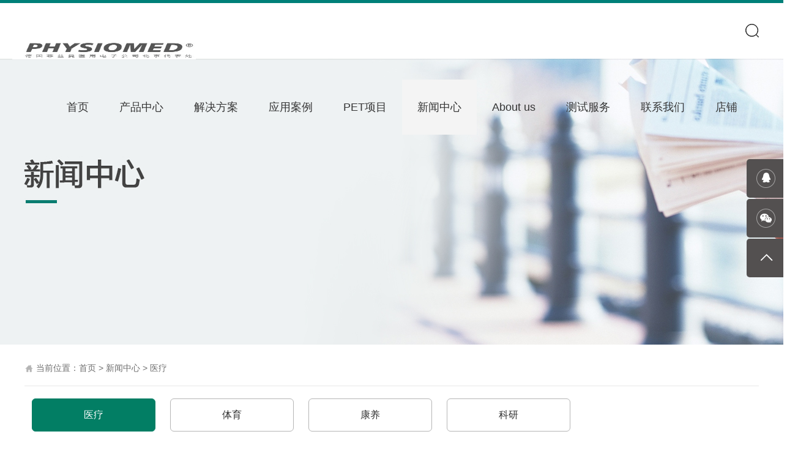

--- FILE ---
content_type: text/html; charset=utf-8
request_url: http://www.physiomed-cn.com/info/num/922.html
body_size: 8313
content:
<!DOCTYPE html>
<html lang="cn">
<head>
    <meta charset="UTF-8">
    <meta http-equiv="X-UA-Compatible" content="IE=edge">
    <meta name="renderer" content="webkit">
    <meta name="viewport" content="width=device-width,minimum-scale=1.0,maximum-scale=1.0,user-scalable=no">
    <meta name="apple-mobile-web-app-capable" content="yes">
    <meta name="apple-mobile-web-app-status-bar-style" content="black">
    <meta name="format-detection" content="telephone=no">
    <meta name="format-detection" content="date=no">
    <meta name="format-detection" content="address=no">
<meta name="baidu-site-verification" content="codeva-L72XVyD6JU" />
    <meta name="description" content="在现代科技的推动下，无线惯性传感器已成为运动科学领域的一项重要技术。这些小巧的装置能够追踪、记录和分析人体运动的各种数据，为运动员、康复者和研究人员提供了宝贵的信息和洞见。">
    <meta name="keywords" content="无线惯性传感器">
    <title>无线惯性传感器的作用</title>
    <link rel="shortcut icon" href="/public/static/index/images/favicon.ico" type="image/x-icon">
    <link rel="stylesheet" href="/public/static/index/css/style.css?st=4">
    <link rel="stylesheet" href="/public/static/index/css/idangerous.swiper.css">
    <link rel="stylesheet" href="/public/static/index/css/animate.min.css">
	<link rel="stylesheet" href="/public/static/index/css/swiper-bundle.min.css">
	<script src="/public/static/index/js/jquery-1.12.4.min.js"></script>
    <script src="/public/static/index/js/wow.js"></script>
<script>
var _hmt = _hmt || [];
(function() {
  var hm = document.createElement("script");
  hm.src = "https://hm.baidu.com/hm.js?af26e2481eb320b04d361089319d0642";
  var s = document.getElementsByTagName("script")[0]; 
  s.parentNode.insertBefore(hm, s);
})();
</script>
</head>



<style>
    .nav .a6 {
        background: #f4f4f4;
    }
</style>

<body>
    <!-- header -->
    <!-- header -->
    <div class="height-wrap">
        <div class="head-bar">
            <div class="head-box clearfix">
                <div class="logo">
                    <a href="/">
                        <h1><p><img src="/public/static/index/images/logo.jpg" alt="体能评估训练设备" title="体能评估训练设备"></p></h1>
                    </a>
                    <!-- <p style="color: #565656;font-size: 14px;text-align: center;"> 德国菲兹曼医用电子公司北京代表处 </p> -->
                </div>
                <div class="search-wrap">
                    <i></i>
                    <div class="search">
                        <form action="/index/index/search.html" method="get" rel="nofollow">
                            <input type="text" value="" name="key" class="text"><input type="submit" value="" class="btn sbtn">
                        </form>
                    </div>
                </div>
                <ul class="nav clearfix">
                    <li><a href="/" class="a1">首页</a></li>
                                        <li>
					<div style="display:none;"></div>
                                                <a href="/list/cid/353.html" >产品中心</a>
                                                <div class="submenus">
                                                            <a href="/list/cid/359.html">生物力学</a>
                                                                <a href="/list/cid/358.html">康复产品</a>
                                                                <a href="/list/cid/387.html">运动科学</a>
                                                                <a href="/list/cid/402.html">功能性评定</a>
                                                        </div>
                    </li>
                                        <li>
					<div style="display:none;"></div>
                                                <a href="/list/cid/355.html" >解决方案</a>
                                                <div class="submenus">
                                                    </div>
                    </li>
                                        <li>
					<div style="display:none;"></div>
                                                <a href="/list/cid/354.html" >应用案例</a>
                                                <div class="submenus">
                                                    </div>
                    </li>
                                        <li>
					<div style="display:none;"></div>
                                                <a href="/list/cid/373.html" >PET项目</a>
                                                <div class="submenus">
                                                    </div>
                    </li>
                                        <li>
					<div style="display:none;"></div>
                                                <a href="/list/cid/356.html" class="nav_show">新闻中心</a>
                                                <div class="submenus">
                                                            <a href="/list/cid/397.html">医疗</a>
                                                                <a href="/list/cid/398.html">体育</a>
                                                                <a href="/list/cid/399.html">康养</a>
                                                                <a href="/list/cid/400.html">科研</a>
                                                        </div>
                    </li>
                                        <li>
					<div style="display:none;"></div>
                                                <a href="/info/cid/352.html" >About us </a>
                                                <div class="submenus">
                                                            <a href="/info/num/836.html" >Chinese FDA-Local Assembly</a>
                                                                <a href="/info/num/592.html" >company profiles</a>
                                                                <a href="/info/num/509.html" >北京代表处</a>
                                                                <a href="/info/num/388.html" >分支机构</a>
                                                        </div>
                    </li>
                                        <li>
					<div style="display:none;"></div>
                                                <a href="/list/cid/374.html" >测试服务</a>
                                                <div class="submenus">
                                                    </div>
                    </li>
                                        <li>
					<div style="display:none;"></div>
                                                <a href="/info/cid/357.html" >联系我们</a>
                                                <div class="submenus">
                                                    </div>
                    </li>
                                        <li>
					<div style="display:none;">https://shop353729737.taobao.com/?spm=2013.1.0.0.42937031IPeqWO</div>
                                                <a href="https://shop353729737.taobao.com/?spm=2013.1.0.0.42937031IPeqWO" >店铺</a>
                                                <div class="submenus">
                                                            <a href="/list/cid/413.html">菲兹曼科仪-FCE彩页</a>
                                                        </div>
                    </li>
                                
                </ul>
                <span class="mmenu"></span>
            </div>
        </div>
    </div>
    <!-- 移动菜单 -->
    <div class="mlist">
        <ul>
            <li>
                <a href="/">首页</a>
            </li>
			            <li>
                <div class="yiji">
				                        <a href="/list/cid/353.html" >产品中心</a>
                        				</div>
                					<p><a href="/list/cid/359.html"  >生物力学</a></p>
										<p><a href="/list/cid/358.html"  >康复产品</a></p>
										<p><a href="/list/cid/387.html"  >运动科学</a></p>
										<p><a href="/list/cid/402.html"  >功能性评定</a></p>
					  
            </li>
			            <li>
                <div class="yiji">
				                        <a href="/list/cid/355.html" >解决方案</a>
                        				</div>
                  
            </li>
			            <li>
                <div class="yiji">
				                        <a href="/list/cid/354.html" >应用案例</a>
                        				</div>
                  
            </li>
			            <li>
                <div class="yiji">
				                        <a href="/list/cid/373.html" >PET项目</a>
                        				</div>
                  
            </li>
			            <li>
                <div class="yiji">
				                        <a href="/list/cid/356.html" class="nav_show">新闻中心</a>
                        				</div>
                					<p><a href="/list/cid/397.html"  >医疗</a></p>
										<p><a href="/list/cid/398.html"  >体育</a></p>
										<p><a href="/list/cid/399.html"  >康养</a></p>
										<p><a href="/list/cid/400.html"  >科研</a></p>
					  
            </li>
			            <li>
                <div class="yiji">
				                        <a href="/info/cid/352.html" >About us </a>
                        				</div>
                					<p><a href="/info/num/836.html"   >Chinese FDA-Local Assembly</a></p>
										<p><a href="/info/num/592.html"   >company profiles</a></p>
										<p><a href="/info/num/509.html"   >北京代表处</a></p>
										<p><a href="/info/num/388.html"   >分支机构</a></p>
					  
            </li>
			            <li>
                <div class="yiji">
				                        <a href="/list/cid/374.html" >测试服务</a>
                        				</div>
                  
            </li>
			            <li>
                <div class="yiji">
				                        <a href="/info/cid/357.html" >联系我们</a>
                        				</div>
                  
            </li>
			            <li>
                <div class="yiji">
				                        <a href="https://shop353729737.taobao.com/?spm=2013.1.0.0.42937031IPeqWO" >店铺</a>
                        				</div>
                					<p><a href="/list/cid/413.html"  >菲兹曼科仪-FCE彩页</a></p>
					  
            </li>
			            
        </ul>
    </div>
    <script>
        var _hmt = _hmt || [];
		(function() {
		  var hm = document.createElement("script");
		  hm.src = "https://hm.baidu.com/hm.js?3621ef4e62067f06663083338cbb2b3c";
		  var s = document.getElementsByTagName("script")[0]; 
		  s.parentNode.insertBefore(hm, s);
		})();
        $('.mmenu').click(function () {
            $('.mlist').toggle();
        });
    </script>
    <!-- banner -->
    <div class="banner" style="background:url(/public/static/index/uploads/cateimg/20190321/dacdfc7b0a0b8875e22fdafb0824d055.jpg) no-repeat center top;"></div>

    <div class="container wrap ">
        <div class="bread">
            <i class="home-icon"></i>当前位置：<a href="/">首页</a> 
                            > <a href="/list/cid/356.html">新闻中心 </a> 
                            > <a href="/list/cid/397.html">医疗 </a> 
                    </div>
		<ul class="menus clearfix" style="margin:20px 0 0 0;">
                        <li><a href="/list/cid/397.html" class="hover">医疗</a></li>
                        <li><a href="/list/cid/398.html" >体育</a></li>
                        <li><a href="/list/cid/399.html" >康养</a></li>
                        <li><a href="/list/cid/400.html" >科研</a></li>
                    </ul>
		
        <h2 class="news-title">无线惯性传感器的作用</h2>
        <div class="fb-time">发表时间：2024-04-07</div>
        <div class="news-article">
            <p style="margin-bottom:17px;margin-left:0;text-indent:32px"><span style=";font-family:宋体;font-size:16px">在现代科技的推动下，无线惯性传感器已成为运动科学领域的一项重要技术。这些小巧的装置能够追踪、记录和分析人体运动的各种数据，为运动员、康复者和研究人员提供了宝贵的信息和洞见。本文将探讨无线惯性传感器的作用以及其在不同领域中的应用。</span></p><p style=";text-align:center"><img src="/ueditor/php/upload/image/20240408/1712562981766575.png" title="无线惯性传感器" alt="无线惯性传感器" width="600" height="400" border="0" vspace="0" style="width: 600px; height: 400px;"/><span style=";font-family:宋体;font-size:16px">&nbsp;</span></p><p style="margin-bottom:17px;margin-left:0;text-indent:32px"><span style=";font-family:宋体;font-size:16px">首先，让我们了解一下无线惯性传感器是如何工作的。这些传感器通常由加速度计、陀螺仪和磁力计等组件组成，可以测量物体的加速度、角速度和方向。通过内置的微处理器，传感器可以将这些数据实时传输到计算机或移动设备上，并通过专门的软件进行分析和可视化。</span></p><p style="margin-bottom:17px;margin-left:0;text-indent:32px"><span style=";font-family:宋体;font-size:16px">无线惯性传感器的作用在运动训练和表现监测中得到有效发挥。运动员可以将传感器固定在身体的关键部位，如手腕、腰部或脚踝，以便追踪运动过程中的各种参数，如步态、姿势、速度和力量。这些数据可以帮助运动员了解自己的运动技能和效率，发现潜在的问题，并制定更有效的训练计划。</span></p><p style="margin-bottom:17px;margin-left:0;text-indent:32px"><span style=";font-family:宋体;font-size:16px">在康复领域，康复专家可以利用这些传感器来监测患者的运动康复过程，评估其运动能力和功能恢复情况。通过实时监测和分析患者的运动数据，康复团队可以及时调整康复方案，提高治疗效果，并帮助患者更快地恢复健康。</span></p><p style="margin-bottom:17px;margin-left:0;text-indent:32px"><span style=";font-family:宋体;font-size:16px">除了运动训练和康复监测，无线惯性传感器还在运动科学研究中发挥着重要作用。研究人员可以利用这些传感器来探索人体运动的各种特征和规律，研究不同运动模式和技术对身体的影响，以及优化训练方法和器械设计。</span></p><p style="margin-bottom: 17px; margin-left: 0px; text-indent: 32px;"><span style=";font-family:宋体;font-size:16px">综上所述，无线惯性传感器的出现标志着运动数据采集和分析的新纪元。它们为运动训练、康复监测和科学研究提供了全新的工具和方法，充分发挥无线惯性传感器的作用。我们有理由相信无线惯性传感器将会成为运动科学领域的重要支柱，为人类健康和运动能力的提升做出更大的贡献。</span></p>
        </div>
		<div class="page">
            <div class="prev">上一篇: 没有了
							</div>
            <div class="next">下一篇: <a href="/info/num/919.html">运动生物力学研究的核心</a>
							</div>
        </div>
		
		<div id="relate_news">
			<div class="titlebox clearfix">
			<p class="newstitle">推荐资讯</p><p class="more clearfix"><a href="/list/cid/397.html">更多>></a></p></div>
			<div class="swiper swiper-3d">
			
				<div class="swiper-wrapper">
									<div class="swiper-slide">
						<a href="/info/num/1459.html">
							<img src="/public/static/index/uploads/att/20260120\d1c51bad824c19b3416db380f06432e8.jpg" alt="康复医学中的康复生物力学与运动分析" title="康复医学中的康复生物力学与运动分析"/>
							<p class="title">康复医学中的康复生物力学与运动分析</p>
							<p class="desc">　　康复医学的核心使命在于重塑机体功能，回归生活本源。在这一过程中，对人体运动规律的精准把控是实现高效康复的前提。康复生物力学与运动分析以力学原理为支撑，以运动规律为核心，将人体运动转化为可量化、可解</p>
						</a>
					</div>
									<div class="swiper-slide">
						<a href="/info/num/1458.html">
							<img src="/public/static/index/uploads/att/20260119\62f3a4bef8bbfc303227804881877bcd.jpg" alt="脊柱测量仪揭露健身中错误硬拉动作的力学风险" title="脊柱测量仪揭露健身中错误硬拉动作的力学风险"/>
							<p class="title">脊柱测量仪揭露健身中错误硬拉动作的力学风险</p>
							<p class="desc">　　硬拉作为力量训练体系中的核心复合动作，其对肌肉力量提升与体态优化的价值已得到运动科学领域的广泛认可。但这项技术要求严苛的动作，在实际训练场景中常因姿态偏差陷入安全误区。脊柱作为力量传导的核心载体，</p>
						</a>
					</div>
									<div class="swiper-slide">
						<a href="/info/num/1457.html">
							<img src="/public/static/index/uploads/att/20251231\5555a57075cbe003f055312b3241517d.png" alt="康复医学中的康复生物力学与运动分析" title="康复医学中的康复生物力学与运动分析"/>
							<p class="title">康复医学中的康复生物力学与运动分析</p>
							<p class="desc">　　康复医学的核心要义在于帮助功能障碍者恢复机体活动能力，重塑生活自理与社会参与的基础。在这一过程中，对人体运动规律的科学解读与精准把控，成为提升康复效果的关键所在。康复生物力学与运动分析以力学原理为</p>
						</a>
					</div>
									<div class="swiper-slide">
						<a href="/info/num/1455.html">
							<img src="/public/static/index/uploads/att/20251229\7dc7da06c1c9e6d3b4b401cec09c75de.png" alt="数字康复项目内容" title="数字康复项目内容"/>
							<p class="title">数字康复项目内容</p>
							<p class="desc">　　数字康复项目立足康复医学的核心需求，整合前沿技术与专业医疗资源，构建起覆盖康复全流程的数字化服务体系，推动康复服务从传统模式向精准化、高效化、普惠化转型，为广大康复人群带来更优质、更便捷的医疗服务</p>
						</a>
					</div>
									<div class="swiper-slide">
						<a href="/info/num/1454.html">
							<img src="/public/static/index/uploads/att/20251224\5e2ec04c9b66bb82f0e13f9c626c9bdb.jpg" alt="帕金森病步态监测：微型惯性传感器居家评估病情进展方案" title="帕金森病步态监测：微型惯性传感器居家评估病情进展方案"/>
							<p class="title">帕金森病步态监测：微型惯性传感器居家评估病情进展方案</p>
							<p class="desc">　　步态障碍是帕金森病患者核心运动症状之一，其演变轨迹反映病情进展程度，精准捕捉步态特征变化对治疗方案调整、预后评估具有重要价值。传统步态评估依赖医院专科设备与医护人员操作，受时间、空间限制明显，难以</p>
						</a>
					</div>
									<div class="swiper-slide">
						<a href="/info/num/1452.html">
							<img src="/public/static/index/uploads/att/20251222\734c6f86eee9630649597db93d6ccf67.png" alt="功能性行为评估" title="功能性行为评估"/>
							<p class="title">功能性行为评估</p>
							<p class="desc">　　功能性行为评估是摒弃对行为本身的简单标签化评判，转向对行为功能的深度探寻。其核心逻辑在于：所有可观察的行为都具有特定功能，这些功能或是帮助个体获取某种资源、关注或机会，或是帮助个体逃避某种不舒适的</p>
						</a>
					</div>
									<div class="swiper-slide">
						<a href="/info/num/1451.html">
							<img src="/public/static/index/uploads/att/20251218\25fa494932f9961978e2d2306b7f9f5b.png" alt="可穿戴设备数据误差分析：传感器位置与皮肤接触避坑" title="可穿戴设备数据误差分析：传感器位置与皮肤接触避坑"/>
							<p class="title">可穿戴设备数据误差分析：传感器位置与皮肤接触避坑</p>
							<p class="desc">　　如今，可穿戴设备已深度融入日常健康监测与运动管理，其输出的数据成为判断身体状态、调整生活方式的重要依据。可穿戴设备数据的精准度决定决策的有效性，而传感器位置布设与皮肤接触状态，是影响数据精准度的核</p>
						</a>
					</div>
									<div class="swiper-slide">
						<a href="/info/num/1450.html">
							<img src="/public/static/index/uploads/att/20251216\b4a128163c8e963dd4337e41a9b7b356.png" alt="ACL术后早期康复：冷疗消肿与血流限制训练（BFR）的协同应用" title="ACL术后早期康复：冷疗消肿与血流限制训练（BFR）的协同应用"/>
							<p class="title">ACL术后早期康复：冷疗消肿与血流限制训练（BFR）的协同应用</p>
							<p class="desc">　　前交叉韧带（ACL）损伤修复术后，早期康复干预对组织修复、功能恢复和预后改善具备关键价值。术后早期，局部肿胀、疼痛以及肌力下降等问题相互交织，构成康复进程中的首要阻碍。如何科学突破这一阻碍，为后续</p>
						</a>
					</div>
								</div>
			</div>
			<div class="swiper-pagination"></div>
			<div class="swiper-button-prev"></div>
			<div class="swiper-button-next"></div>
		</div>
        <div class="golist" style="display:none;"><a href="javascript:history.back();">返回</a></div>
    </div>

     <!-- 客服 -->
    <ul class="server">
        <li class="qq">
            <a href="tencent://message/?uin=441456740&Site=&Menu-=yes" rel="nofollow"><i></i></a>
        </li>
        <li class="weixin"><i></i>
            <img src="/public/static/index/uploads/img/20190108\b3be8acb11eb93eb521f69b08eeb63f1.jpg" class="wechat">
        </li>
        <li class="gotop"><i></i></li>
    </ul>

    <!-- footer -->
    <div class="footer">
        <div class="menu-bar wrap clearfix">
            <!-- <dl class="bot-menu">
                <a href="/index/cate/about.html"><dt>公司简介</dt></a>
                                
            </dl>
            <dl class="bot-menu">
                <a href="/index/cate/about.html"><dt>产品中心</dt></a>
                           </dl> -->
                        <dl class="bot-menu">
                              <a href="/list/cid/353.html" ><dt>产品中心</dt></a>
                                <dd>
                                            <a href="/list/cid/359.html" >生物力学</a>
                                    </dd>
                                <dd>
                                            <a href="/list/cid/358.html" >康复产品</a>
                                    </dd>
                                <dd>
                                            <a href="/list/cid/387.html" >运动科学</a>
                                    </dd>
                                <dd>
                                            <a href="/list/cid/402.html" >功能性评定</a>
                                    </dd>
                            </dl>
                        <dl class="bot-menu">
                              <a href="/list/cid/355.html" ><dt>解决方案</dt></a>
                            </dl>
                        <dl class="bot-menu">
                              <a href="/list/cid/354.html" ><dt>应用案例</dt></a>
                            </dl>
                        <dl class="bot-menu">
                              <a href="/list/cid/373.html" ><dt>PET项目</dt></a>
                            </dl>
                        <dl class="bot-menu">
                              <a href="/list/cid/356.html" ><dt>新闻中心</dt></a>
                                <dd>
                                            <a href="/list/cid/397.html" >医疗</a>
                                    </dd>
                                <dd>
                                            <a href="/list/cid/398.html" >体育</a>
                                    </dd>
                                <dd>
                                            <a href="/list/cid/399.html" >康养</a>
                                    </dd>
                                <dd>
                                            <a href="/list/cid/400.html" >科研</a>
                                    </dd>
                            </dl>
                        <dl class="bot-menu">
                              <a href="/info/cid/352.html" ><dt>About us </dt></a>
                                <dd>
                                            <a href="/info/num/836.html"  >Chinese FDA-Local Assembly</a>
                                    </dd>
                                <dd>
                                            <a href="/info/num/592.html"  >company profiles</a>
                                    </dd>
                                <dd>
                                            <a href="/info/num/509.html"  >北京代表处</a>
                                    </dd>
                                <dd>
                                            <a href="/info/num/388.html"  >分支机构</a>
                                    </dd>
                            </dl>
                        <dl class="bot-menu">
                              <a href="/list/cid/374.html" ><dt>测试服务</dt></a>
                            </dl>
                        <dl class="bot-menu">
                              <a href="/info/cid/357.html" ><dt>联系我们</dt></a>
                            </dl>
                        <dl class="bot-menu">
                              <a href="https://shop353729737.taobao.com/?spm=2013.1.0.0.42937031IPeqWO" ><dt>店铺</dt></a>
                                <dd>
                                            <a href="/list/cid/413.html" >菲兹曼科仪-FCE彩页</a>
                                    </dd>
                            </dl>
                      
            <div class="contact-us">
                <h3>联系我们</h3>
               市场第1热线（整机营销）：18518308595（微信同号，请优先加微） <br>市场第2热线（整机营销）：18001163816（微信同号，请优先加微）<br>客服及店铺热线（配件及售后）：13132060067（微信同号，请优先加微）<br>座机 ： 010-57147428 <br>邮箱  physiomed_cn@188.com<br>地址  北京市大兴区绿地中央广场A座1501室<br>                <div class="toshare">
                    <div class="bdsharebuttonbox"><a  class="bds_weixin" data-cmd="weixin" title="分享到微信" rel="nofollow"></a>
                      <a class="bds_tsina" data-cmd="tsina" title="分享到新浪微博" rel="nofollow"></a></div>
                </div>
                <div class="mway">
                    <p style="font-size:14px; margin-bottom:10px;">QQ：441456740</p>
                    <p><img src="/public/static/index/uploads/img/20190108\b3be8acb11eb93eb521f69b08eeb63f1.jpg" width="120" style="height:auto;"></p>
                </div>
            </div>
        </div>
        <div class="copybar">
            Copyright 2018德国菲兹曼医用电子公司北京代表处 版权所有 | <a href="https://beian.miit.gov.cn/" target="_blank" style="color:#929292;" rel="nofollow">津ICP备2024019045号-2</a> | <a style="color:#929292;" href="http://www.beian.gov.cn/portal/registerSystemInfo?recordcode=12011102001672" target="_blank">津公网安备12011102001672号</a>
        </div>
    </div>
	<script src="/public/static/index/js/swiper-bundle.min.js"></script>
    <script>
        window._bd_share_config = {
            "common": {
                "bdSnsKey": {},
                "bdText": "",
                "bdMini": "2",
                "bdMiniList": false,
                "bdPic": "",
                "bdStyle": "0",
                "bdSize": "32"
            },
            "share": {}
        };
        with(document) 0[(getElementsByClassName('bdsharebuttonbox')[0]).appendChild(createElement('script')).src =
            'http://bdimg.share.baidu.com/static/api/js/share.js?v=89860593.js?cdnversion=' + ~(-new Date() / 36e5)
        ];

        
            $('.gotop').click(function () {

                $('html , body').stop().animate({
                    scrollTop: 0
                }, 'slow');
            });


            $('img').error(function(){
                $(this).attr('src','/public/static/index/images/non.jpg');
            })
			
			$('.info-right').find('img').removeAttr('title');
			$('.tagcon').find('img').removeAttr('title');
            $('.news-article').find('img').removeAttr('title');

            if($(window).width()<1200){
              var obj1 =  $('.info-right').find('img');
              var obj2 =  $('.tagcon').find('img');
              var obj3 =  $('.news-article').find('img');
                obj1.removeAttr('style');
                obj2.removeAttr('style');
                obj3.removeAttr('style');
                obj1.removeAttr('width');
                obj1.removeAttr('height');
                obj2.removeAttr('width');
                obj3.removeAttr('width');
                obj2.removeAttr('height');
                obj3.removeAttr('height');
            }
    </script>
    <script>

newsSwiper = new Swiper('#relate_news .swiper', {
	watchSlidesProgress: true,
	slidesPerView: 'auto',
	centeredSlides: false,
	loop: true,
	loopedSlides: 4,
	grabCursor:true,
	autoplay: {
    disableOnInteraction: false,
  },
	navigation: {
		nextEl: '.swiper-button-next',
		prevEl: '.swiper-button-prev',
	},
	pagination: {
		el: '.swiper-pagination',
		clickable :true,
	},
})
</script>
</body>

</html>

--- FILE ---
content_type: text/css
request_url: http://www.physiomed-cn.com/public/static/index/css/style.css?st=4
body_size: 8235
content:
@charset "UTF-8";
body,
dl,
dd,
ul,
ol,
h1,
h2,
h3,
h4,
form,
input,
button,
textarea,
p,
th,
td,
div {
	margin: 0;
	padding: 0;
	box-sizing: border-box;
}

body {
	font: 14px/1.5 '\5FAE\8F6F\96C5\9ED1', arial, 'Hiragino Sans GB';
	background: #fff;
	color: #929292;
}

img {
	height: 276px;
	vertical-align: middle;
	border: none;
}

ul,
ol {
	list-style: none outside none;
}

table {
	border-collapse: collapse;
	border-spacing: 0;
}

button,
input,
select,
textarea {
	font-size: 100%;
	vertical-align: middle;
	outline: none;
	font-family: 'Arial', arial, 'Hiragino Sans GB';
}

a {
	color: #2f2f2f;
	text-decoration: none;
}

a:focus {
	outline: 0 none;
}

h1,
h2,
h3,
h4 {
	font-size: 100%;
	font-weight: normal;
}

button,
input[type="button"],
input[type="reset"],
input[type="submit"] {
	cursor: pointer;
	-webkit-appearance: button;
	-moz-appearance: button;
}

.nav_show {
	background: #f4f4f4;
}

.text,
.btn,
textarea {
	font-family: "Arial", arial, 'Hiragino Sans GB';
}

.wrap {
	width: 1200px;
	margin: auto;
}

.clearfix:after {
	content: ".";
	clear: both;
	height: 0;
	visibility: hidden;
	display: block;
}

.clearfix {
	*zoom: 1;
}

.nav li a,
.part-bar a,
.hot-news-content dt a,
.hot-news-pic a,
.hot-product-pic,
.hot-list li h3 a,
.menus li a,
.pages a,
.golist a,
.news-view,
.recommendation a,
.recommendation-name,
.case-detail a,
.news-list-right h3 a,
.res li a,
.server li {
	transition: all .3s ease 0s;
}

.height-wrap {
	height: 95px;
}

.head-bar {
	height: 95px;
	background: #fff;
	border-top: 5px solid #008079;
}

.head-box {
	padding: 0 85px 0 50px;
}

.logo {
	font-size: 0;
	float: left;
	line-height:95px;
}
.logo img{
	width:300px;
	height:60px;
}

.search-wrap {
	float: right;
	margin-top: 34px;
	height: 56px;
	width: 40px;
	position: relative;
}

.search {
	position: absolute;
	right: -5px;
	top: 40px;
	width: 200px;
	background: #fff;
	border: 1px solid #ddd;
	z-index: 99;
	display: none;
}

.search .text {
	width: 150px;
	height: 34px;
	line-height: 34px;
	padding: 0 8px;
	border: none;
	float: left;
}

.search-wrap:hover .search {
	display: block;
}

.search .btn {
	background: url(../images/search-icon.png) no-repeat 50% 50%;
	width: 48px;
	height: 34px;
	border: none;
	cursor: pointer;
	float: left;
}

.search-wrap i {
	background: url(../images/search-icon.png) no-repeat;
	display: inline-block;
	width: 22px;
	height: 22px;
	float: right;
}

.nav {
	float: right;
	padding-right: 10px;
}

.nav li {
	float: left;
	height: 90px;
	line-height: 90px;
	text-align: center;
	position: relative;
}

.submenus {
	position: absolute;
	left: 0;
	top: 89px;
	width: 160px;
	z-index: 999;
	background: rgba(244, 244, 244, 0.8);
	display: none;
}

.nav li a {
	display: block;
	padding: 0 25px;
	font-size: 18px;
	color: #353535;
}

.nav li:hover .submenus {
	display: block;
}

.nav .submenus a {
	height: 54px;
	line-height: 54px;
	font-size: 16px;
	padding: 0 15px;
	text-align: left;
	border-bottom: 1px solid #dcdcdc;
	overflow: hidden;
}

.nav li a:hover {
	background: #f4f4f4;
}

.index-slide-box {
	height: 700px;
	position: relative;
	overflow: hidden;
	width:100%;
}

.slides li {
	position: absolute;
	left: 0;
	top: 0;
	height: 700px;
	width: 100%;
}

.slides li a {
	display: block;
	width: 100%;
	height: 100%;
}

.flex-direction-nav {
	display: none;
}

.flex-control-nav {
	position: absolute;
	left: 0;
	bottom: 28px;
	text-align: center;
	z-index: 99;
	width: 100%;
}

.flex-control-nav li {
	display: inline-block;
	background: #d6d6d6;
	width: 16px;
	height: 16px;
	border-radius: 50%;
	font-size: 0;
	text-indent: -9999px;
	margin: 0 6px;
	line-height: 1;
}

.flex-control-nav li a {
	display: block;
	width: 16px;
	height: 16px;
	border-radius: 50%;
	cursor: pointer;
}

.flex-control-nav li .flex-active {
	background: #1b6f71;
}
.part{background:#f7f7f7;}
.part-bar {
	width:1200px;
	margin:0 auto;
	padding: 0 0 45px;
	text-align: center;
	/*background:#f7f7f7;*/
	
}
.part-bar p{
	line-height:80px;
	font-size:30px;
	color:#232323;
}
.part-bar a {
	margin:0 8px;
}

.part-bar a img {
	width: 280px;
	height: 150px;
}

.part-bar a:hover {
	opacity: .8;
}

.news-block {
	background: #f7f7f7;
	padding: 70px 0 40px;
}

.main-title {
	color: #424242;
	font-size: 48px;
	text-align: center;
	font-family: Arial;
	font-weight: 600;
	line-height: 1;
}

.sub-title {
	font-size: 30px;
	color: #232323;
	text-align: center;
}

.hot-box {
	min-height: 622px;
	padding-top: 55px;
}

.swiper-slide li {
	float: left;
	width: 400px;
	height: 476px;
	position: relative;
}

.hot-news-pic,
.hot-news-txt {
	position: absolute;
	left: 0;
}

.odd .hot-news-txt,
.even .hot-news-pic {
	top: 0;
}

.odd .hot-news-pic,
.even .hot-news-txt {
	bottom: 0;
}

.hot-new-pic img {
	width: 400px;
	height: 238px;
}

.hot-news-txt {
	width: 400px;
	height: 238px;
	background: #fff;
}

.hot-news-content {
	padding: 30px;
}

.hot-news-content dt {
	font-size: 18px;
	line-height: 1.3;
	height: 47px;
	overflow: hidden;
	margin-bottom: 20px;
}

.hot-news-content .txt {
	height: 63px;
	overflow: hidden;
	margin-bottom: 28px;
}

.hot-news-content dt a:hover {
	color: #399c9c;
}

.hot-news-pic a:hover {
	opacity: .8;
}

.jt {
	-webkit-backface-visibility: hidden;
	position: absolute;
	left: 40px;
	bottom: -30px;
	width: 0;
	height: 0;
	border-width: 15px;
	border-style: solid dashed dashed;
	border-color: #fff transparent transparent;
	font-size: 0;
	line-height: 0;
}

.even .jt {
	border-color: transparent transparent #fff transparent;
	bottom: auto;
	top: -30px;
}

.handle {
	text-align: center;
}

.handle a {
	background: url(../images/scroll-icon.png) no-repeat;
	width: 42px;
	height: 42px;
	display: inline-block;
	margin: 0 5px;
}

.handle .arrow-left {
	background-position: 0 0;
}

.handle .arrow-right {
	background-position: -59px -47px;
}

.handle .arrow-left:hover {
	background-position: 0 -47px;
}

.handle .arrow-right:hover {
	background-position: -59px 0;
}

.swiper-container {
	height: 476px;
	margin-bottom: 48px !important;
}

.hot-products-wrap {
	padding: 80px 0 70px;
}

.hot-list {
	width: 100%;
	/* margin: 0 -20px; */
}

.hot-list li {
	float: left;
	width: 23%;
	overflow: hidden;
	margin: 0px 1% 0;
	/* margin: 0 20px 20px; */
}

.hot-list li .hot-product-pic {
	border: 1px solid #f0f0f0;
	background: #fafafa;
	/* width: 246px; */
	/* height: 370px; */
	display: block;
}

.hot-list li .hot-product-pic:hover {
	opacity: 0.8;
	border-color: #008079;
}

.hot-list li h3 {
	font-size: 24px;
	text-align: center;
	padding-top: 20px;
}

.hot-list li h3 a:hover {
	color: #008079;
}

.hot-product-box {
	padding-top: 75px;
}

.footer {
	background: #2d2d31;
}

.menu-bar {
	padding: 50px 0 20px;
}

.bot-menu {
	width: 106px;
	float: left;
}

.bot-menu dt {
	color: #fff;
	margin-bottom: 6px;
}

.bot-menu dd {
	margin-bottom: 4px;
}

.bot-menu dd a {
	color: #c1c1c2;
	font-size: 12px;
}

.contact-us {
	float: right;
	color: #fff;
	max-width: 600px;
}

.contact-us h3 {
	font-size: 24px;
	margin-bottom: 10px;
}

.contact-us p {
	line-height: 1.4;
}

.toshare {
	padding-top: 10px;
}

.toshare a {
	background: url(../images/share-icon.png) no-repeat !important;
	width: 32px !important;
	height: 32px !important;
	margin-right: 10px !important;
}

.toshare .bds_weixin {
	background-position: 0 0 !important;
}

.toshare .bds_tsina {
	background-position: -43px 0 !important;
}

.copybar {
	padding: 8px 0;
	text-align: center;
	background: #000;
	font-size: 12px;
}

.banner {
	height: 468px;
	margin-bottom: 28px;
}

.bread {
	padding-bottom: 18px;
	border-bottom: 1px solid #e7e7e7;
	color: #6e6e6e;
}

.bread a {
	color: #6e6e6e;
}

.home-icon {
	background: url(../images/home-icon.png) no-repeat;
	width: 15px;
	height: 15px;
	display: inline-block;
	vertical-align: sub;
	margin-right: 4px;
}

.product-intro {
	font-size: 16px;
	padding: 20px 0 55px;
	color: #5b5b5b;
	line-height: 30px;
}

.menus {
	margin: 0 -12px 75px;
}

.menus li {
	float: left;
	margin: 0 12px;
}

.menus li a {
	display: block;
	width: 200px;
	height: 52px;
	border: 1px solid #b5b5b5;
	border-radius: 6px;
	line-height: 52px;
	text-align: center;
	overflow: hidden;
	font-size: 16px;
}

.menus li a:hover,
.menus li .hover {
	background: #027e64;
	color: #fff;
	border-color: #027e64;
}

.product-list {
	margin-bottom: 60px;
}

.product-list li {
	height: 340px;
	width: 100%;
	background: #fdfdfd;
	border: 1px solid #f0f0f0;
	margin-bottom: 24px;
}

.product-pic {
	float: left;
}

.product-pic img {
	width: 338px;
	height: 338px;
}

.product-info {
	margin-left: 475px;
	padding-top: 48px;
}

.product-info dt h4 {
	font-size: 30px;
	color: #262626;
	font-weight: 700;
	margin-bottom: 10px;
}

.product-info dt h3 {
	font-size: 18px;
	margin-bottom: 15px;
}

.product-info dt h3 a {
	color: #027e64;
	font-weight: 700;
}

.product-info dd.intro {
	color: #585858;
	line-height: 30px;
	height: 90px;
	overflow: hidden;
	margin-bottom: 28px;
}

.view-detail {
	color: #027e64;
}

.pages {
	text-align: center;
}

/*.pages a {
	display: inline-block;
	width: 36px;
	height: 34px;
	line-height: 34px;
	border: 1px solid #dcdcdc;
	margin: 0 2px;
}*/
.pags-item {
	display: inline-block;
	padding: 0px 13px;
	line-height: 34px;
	border: 1px solid #dcdcdc;
	margin: 0 2px;
}

/*.pages .prev,
.pages .next {
	width: 108px;
	height: 34px;
}*/

.pages .cur,
.pages a:hover {
	background: #0a7d70;
	color: #fff;
	border-color: #0a7d70;
}

.container {
	padding-bottom: 60px;
}

.bread span {
	color: #0a7d70;
}

.product-article {
	padding: 40px 0;
	overflow: hidden;

}

.flex {
	display: flex;
	align-items: center;
}

.product-name {
	font-size: 30px;
	color: #464646;
	margin-bottom: 20px;
}

.info-pic img {
	max-width: 410px;
}

.info-right {
	padding-left: 40px;
	color: #464646;
	line-height: 30px;
}

.info-right img {
	max-width: 100%;
}

.zy {
	font-size: 18px;
	color: #0a7d70;
}

.info-left {
	float: left;
}

.info-pic {
	width: 430px;
}

.other-fn {
	background: #fafafa;
	padding: 60px 0 100px 0;
}

.tags {
	padding-bottom: 18px;
	border-bottom: 1px solid #d9d9d9;
	font-size: 18px;
}

.tags a {
	float: left;
	display: block;
	margin-right: 65px;
	position: relative;
}

.tags .on:after {
	content: '';
	width: 100%;
	background: #007b82;
	height: 4px;
	position: absolute;
	left: 0;
	bottom: -19px;
}

.tagcon {
	padding: 40px 0;
	overflow: hidden;
	color: #4a4a4a;
	display: none;
}

.tagcon img {
	max-width: 100%;
}

.golist {
	text-align: right;
	padding-top: 50px;
}

.golist a {
	display: inline-block;
	width: 129px;
	height: 34px;
	border: 1px solid #dcdcdc;
	line-height: 34px;
	text-align: center;
}

.golist a:hover,
.news-view:hover {
	background: #007b82;
	color: #fff;
	border-color: #007b82;
}

.about-article {
	padding: 30px 0 70px;
	overflow: hidden;
	color: #282828;
	line-height: 30px;
	min-height: 300px;
}

.about-article img {
	max-width: 100%;
}

.recommendation-cloumn {
	margin-bottom: 40px;
}

.recommendation-cloumn h3 {
	width: 190px;
	height: 39px;
	text-align: center;
	line-height: 39px;
	color: #fff;
	font-size: 20px;
	background: url(../images/good-icon.png) no-repeat 30px 8px #0e7e7f;
	padding-left: 20px;

}

.recommendation-pic {
	border: 1px solid #f6f6f6;
}

.recommendation-pic img {
	width: 277px;
	height: 277px;
}

.recommendation-name {
	background: #bbbbbb;
	height: 42px;
	line-height: 42px;
	text-align: center;
	overflow: hidden;
	color: #fff;
	font-size: 18px;
	display: block;
}

.recommendation {
	margin: 0 -15px;
}

.recommendation li {
	float: left;
	margin: 0 14px 30px;
}

.recommendation a:hover {
	opacity: .8;
}

.recommendation a:hover .recommendation-name {
	background: #007b82;
	color: #fff;
}

.case-list {
	margin: 0 -22px;
	padding: 30px 0 50px 0;
}

.case-list li {
	border: 1px solid #f6f6f6;
	float: left;
	width: 368px;
	margin: 0 22px 19px;
}

.case-pic-wrap {
	background: #fbfbfb;
	width: 368px;
	height: 270px;
	text-align: center;
}

.case-pic {
	padding-top: 55px;
}

.case-pic img {
	max-width: 100%;
	max-height: 140px;
}

.case-pic-wrap h3 {
	color: #404040;
	font-size: 18px;
	padding: 10px 25px 0;
	height: 64px;
	overflow: hidden;
}

.case-info {
	height: 222px;
	background: #0a7d70;
	color: #fff;
	overflow: hidden;
}

.case-txt {
	line-height: 30px;
	height: 90px;
	overflow: hidden;
	margin: 30px;
	text-align: center;
}

.case-detail {
	text-align: center;
}

.case-detail a {
	display: inline-block;
	width: 144px;
	height: 34px;
	line-height: 34px;
	color: #fff;
	border: 1px solid #fff;
}

.case-detail a:hover {
	background: #fff;
	color: #0a7d70;
}

.case-article {
	min-height: 400px;
	overflow: hidden;
}

.case-article img {
	max-width: 100%;
}

.case-title {
	color: #595959;
	font-size: 30px;
	text-align: center;
	padding: 60px 0 40px;
}

.solution .recommendation-name {
	background: #fff;
	border: 1px solid #f0f0f0;
	border-top: none;
	border-bottom:none;
	color: #595959;
	width: 279px;
}
/* è§£å†³æ–¹æ¡ˆåˆ—è¡¨åŠ æè¿°-20221116fcy */
.solution .recommendation-content{
	width: 279px;
	height:65px;
    overflow: hidden;
	padding:0 10px;
	background: #fff;
	border: 1px solid #f0f0f0;
	color: #595959;
	border-top: none;
    text-overflow: ellipsis;
    display: -webkit-box;
    -webkit-line-clamp: 3;
    -webkit-box-orient: vertical;
}
/* endè§£å†³æ–¹æ¡ˆåˆ—è¡¨åŠ æè¿°-20221116fcy */

.solution {
	margin: 20px -15px 60px;
}

.list {
	padding-bottom: 20px;
}

.solution-article {
	min-height: 400px;
	padding: 30px 0;
	overflow: hidden;
	line-height: 30px;
	color: #6e6e6e;
}

.solution-article img {
	max-width: 100%;
}

.news-list li {
	overflow: hidden;
	padding: 35px 0;
	border-bottom: 1px solid #eeeeee;
}

.news-list-pic {
	float: left;
}

.news-list-pic img {
	width: 270px;
	height: 160px;
}

.news-list-right {
	padding-left: 300px;
}

.news-list-right h3 {
	font-size: 18px;
	font-weight: 700;
	margin: 8px 0 15px 0;
}

.news-list-right .intro {
	line-height: 24px;
	height: 48px;
	overflow: hidden;
	margin-bottom: 20px;
}

.news-view {
	display: block;
	width: 144px;
	height: 34px;
	line-height: 34px;
	text-align: center;
	border: 1px solid #dcdcdc;
	color: #737373;
}

.news-list {
	margin-bottom: 70px;
}

.news-title {
	text-align: center;
	font-size: 24px;
	color: #464646;
	padding: 40px 0 28px;
}

.fb-time {
	text-align: center;
	font-size: 12px;
}

.news-article {
	padding: 30px 0;
	overflow: hidden;
	line-height: 28px;
	color: #464646;
}

.contact-article {
	padding: 40px 0;
	color: #282828;
	line-height: 28px;
}

.news-list-right h3 a:hover {
	color: #0a7d70;
}

.res li {
	padding: 13px 0;
	border-bottom: 1px solid #ddd;
}

.res li a:hover {
	color: #0a7d70;
}

.server {
	position: fixed;
	right: 0;
	top: 50%;
	z-index: 9999;
	margin-top: -100px;
}

.server i {
	background: url(../images/right.png) no-repeat;
}

.server li {
	height: 63px;
	line-height: 63px;
	background: #535050;
	width: 60px;
	border-radius: 5px 0 0 5px;
	margin-bottom: 2px;
	cursor: pointer;
	position: absolute;
	right: 0;

}

.server .qq i,
.server .weixin i,
.server .gotop i {
	background-position: 0 0;
	width: 31px;
	height: 31px;
	display: inline-block;
	float: left;
	margin: 16px;
}

.server .weixin i {
	background-position: 0 -64px;
}

.server .gotop i {
	background-position: 0 -129px;
}

.server .qq {
	top: 0;
	font-size: 24px;
	overflow: hidden;
}

.server .weixin {
	top: 65px;
}

.server .gotop {
	top: 130px;
}

.server li:hover {
	background: #0a7d70;
	color: #fff;
}

.server .qq:hover {
	width: 220px;
}

.wechat {
	position: absolute;
	left: -134px;
	top: 0;
	width: 127px;
	height: 127px;
	border: 1px solid #e6e6e6;
	display: none;
}

.server .weixin:hover .wechat {
	display: block;
}

.hot-news-txt .fb-time {
	text-align: left;
}

.mlist,
.mmenu {
	display: none;
}

.mway {
	display: none;
}

@media screen and (max-width: 1430px) {
	.logo img {
		height: 30px;
	}

	.head-box {
		padding: 0 40px 0 20px;
	}

	.logo {
		margin-top: 30px;
	}
}

/*1200-992*/
@media screen and (max-width: 1200px) {
	.wrap {
		width: 992px;
	}

	.logo {
		margin-top: 10px;
	}

	.head-bar {
		border-width: 2px;
	}

	.logo img {
		height: 40px;
	}

	.height-wrap,
	.head-bar {
		height: 60px;
	}

	.head-box {
		padding: 0 10px;
	}

	.nav {
		padding: 0;
	}

	.nav li {
		height: 58px;
		line-height: 58px;
	}

	.nav li a {
		font-size: 16px;
		padding: 0 12px;
	}

	.search-wrap {
		margin-top: 20px;
		height: 27px;
	}

	.search {
		top: 27px;
	}

	.index-slide-box,
	.slides li {
		height: 400px;
		background-size: cover !important;
	}

	.flex-control-nav {
		bottom: 10px;
	}

	.part-bar a img {
		width: 312px;
		height: 120px;
	}

	.news-block {
		padding: 30px 0;
	}

	.main-title {
		font-size: 36px;
	}

	.sub-title {
		font-size: 24px;
	}

	.hot-box {
		padding-top: 30px;
	}

	.swiper-container {
		width: 806px;
	}

	.hot-products-wrap {
		padding: 30px 0;
	}

	.hot-list li .hot-product-pic,
	.hot-list li .hot-product-pic img {
		width: 280px;
		height: 280px;
	}

	.hot-list {
		margin: 0;
	}

	.hot-product-box {
		padding-top: 30px;
	}

	.hot-list li {
		margin: 0 24px 24px;
	}

	.hot-list li h3 {
		padding-top: 10px;
		font-size: 18px;
	}

	.bot-menu {
		float: none;
		overflow: hidden;
		width: 99%;
		margin-bottom: 10px;
	}

	.menu-bar {
		padding: 30px 15px 20px;
	}

	.bot-menu dd {
		float: left;
		margin-right: 20px;
	}

	.contact-us {
		float: none;
		padding-top: 10px;
		max-width: 100%;
	}

	.contact-us h3 {
		font-size: 18px;
	}

	.banner {
		height: 300px;
		background-size: cover !important;
		margin-bottom: 20px;

	}

	.product-intro {
		padding: 20px 10px;
	}

	.menus li a {
		width: auto;
		height: auto;
		line-height: 1;
		padding: 10px 20px;
	}

	.menus {
		margin-bottom: 20px;
		margin-left: -5px;
		margin-right: -5px;
	}

	.menus li {
		margin: 0 5px;
	}

	.product-info {
		margin-left: 350px;
	}

	.product-list li {
		box-sizing: border-box;
	}

	.bread {
		padding-bottom: 12px;
	}

	.product-article {
		padding: 20px 10px;
	}

	.info-right {
		padding-left: 0;
	}

	.info-pic {
		width: 390px;
	}

	.info-pic img {
		max-width: 380px;
	}

	.product-name {
		font-size: 24px;
	}

	.other-fn {
		padding: 30px 0;
	}

	.tagcon {
		padding: 20px 10px;
	}

	.tags {
		font-size: 16px;
	}

	.tags a {
		margin-right: 30px;
	}

	.golist {
		padding: 20px 10px;
	}

	.about-article {
		padding: 30px 10px;
	}

	.recommendation {
		margin: 0;
	}

	.recommendation li {
		margin: 0 25px 25px;
	}

	.container {
		padding-bottom: 20px;
	}

	.case-list li {
		width: 290px;
		margin: 0 19px 19px;
	}

	.case-pic-wrap {
		width: 290px;
	}

	.case-pic-wrap h3 {
		font-size: 16px;
	}

	.case-list {
		margin: 0;
	}

	.case-list {
		padding-bottom: 30px;
	}

	.solution {
		margin: 20px 0 20px;
	}

	.solution-article,
	.news-article,
	.contact-article {
		padding: 30px 10px;
	}

	.news-list li {
		padding: 15px 10px;
	}

	.news-list {
		margin-bottom: 40px;
	}

}


/*992-768*/
@media screen and (max-width: 992px) {
	.wrap {
		width: 768px;
	}

	.nav {
		display: none;
	}

	.search {
		display: block;
		top: -10px;
		right: 57px;
	}

	.search-wrap i {
		display: none;
	}

	.index-slide-box,
	.slides li {
		height: 250px;
	}

	.flex-control-nav li a,
	.flex-control-nav li {
		width: 10px;
		height: 10px;
	}

	.part-bar a img {
		width: 235px;
		height: 90px;
	}

	.part-bar {
		padding-bottom: 15px;
	}

	.main-title {
		font-size: 28px;
	}

	.sub-title {
		font-size: 18px;
	}

	.news-block {
		padding: 20px 0;
	}

	.hot-box {
		padding-top: 20px;
	}

	.search .text {
		width: 148px;
	}

	.swiper-slide li,
	.hot-news-txt {
		width: 384px;
	}

	.hot-news-content {
		padding: 20px;
	}

	.hot-news-pic img {
		width: 384px;
		height: 238px;
	}

	.swiper-container {
		width: 768px;
	}

	.handle {
		display: none;
	}

	.hot-box {
		min-height: 1px;
	}

	.swiper-container {
		margin-bottom: 0 !important;
	}

	.hot-list li .hot-product-pic,
	.hot-list li .hot-product-pic img {
		width: 220px;
		height: 220px;
	}

	.hot-list li {
		margin: 0 17px 17px;
	}

	.mmenu {
		background: url(../images/m.png) no-repeat;
		width: 32px;
		height: 28px;
		position: absolute;
		right: 10px;
		top: 15px;
	}

	.mlist {
		background: #f6f6f6;
		position: absolute;
		width: 100%;
		left: 0;
		top: 60px;
		z-index: 9999;
		display: none;
	}

	.mlist ul {
		padding: 10px 0;
	}

	.mlist ul li {
		padding: 3px 10px;
		overflow: hidden;
		margin-bottom: 5px;
	}

	.mlist ul li p {
		font-size: 12px;
		margin-right: 15px;
		float: left;

	}

	.mlist ul li p a {
		color: #666;
	}

	.yiji {
		width: 100%;
		margin-bottom: 5px;
	}

	.mmenu {
		display: block;
	}

	.banner {
		height: 150px;
		margin-bottom: 10px;
	}

	.product-intro {
		font-size: 14px;
	}

	.menus {
		margin: 0 0 10px 0;
	}

	.product-pic img {
		width: 200px;
		height: 200px;
	}

	.product-list li {
		height: auto;
		overflow: hidden;
		padding: 5px;
	}

	.product-info {
		margin-left: 210px;
		padding-top: 10px;
	}

	.product-info dt h4,
	.product-info dt h3 {
		font-size: 16px;
		margin-bottom: 0;
	}

	.product-info dt h3 {
		margin-bottom: 10px;
	}

	.product-info dd.intro {
		line-height: 24px;
		height: 72px;
		margin-bottom: 10px;
	}

	.product-list {
		margin-bottom: 30px;
	}

	.pages .prev,
	.pages .next {
		width: 60px;
	}

	.product-name {
		font-size: 18px;
	}

	.info-pic {
		width: 250px;
	}

	.info-pic img {
		max-width: 250px;
	}

	.info-right {
		line-height: 24px;
	}

	.zy {
		font-size: 16px;
	}

	.other-fn {
		padding: 10px 0;
	}

	.tags {
		padding-left: 10px;
		font-size: 14px;
		padding-bottom: 10px;
	}

	.tags .on::after {
		bottom: -11px;
	}

	.golist a {
		width: 80px;
		height: 30px;
		line-height: 30px;
	}

	.about-article {
		padding: 20px 10px;
	}

	.recommendation-cloumn h3 {
		font-size: 16px;
		width: 160px;
	}

	.recommendation-pic img {
		width: 200px;
		height: 200px;
	}

	.recommendation-name {
		font-size: 14px;

	}

	.solution .recommendation-name {
		width: 202px;
	}

	.recommendation li {
		margin: 0 27px 15px;
	}

	.case-list li {
		margin-right: 46px;
		margin-left: 46px;
	}

	.news-list-right h3 {
		font-size: 14px;
		margin-bottom: 10px;
	}

	.news-view {
		width: 100px;
	}

	.news-title {
		padding: 20px;
		font-size: 16px;
	}

	.solution-article,
	.news-article,
	.contact-article {
		padding: 20px 10px;
	}
}

/*<768*/
@media screen and (max-width: 767px) {
	.wrap {
		width: 360px;
	}

	.search {
		display: none;
	}

	.height-wrap,
	.head-bar {
		height: 50px;
	}

	.logo img {
		height: 30px;
	}

	.mmenu {
		top: 12px;
	}

	.index-slide-box,
	.slides li {
		height: 160px;
	}

	.part-bar a img {
		width: 110px;
		height: 42px;
	}

	.part-bar a {
		margin: 0 4px;
	}

	.main-title {
		font-size: 18px;
	}

	.sub-title {
		font-size: 14px;
	}

	.hot-box {
		padding-top: 10px;
	}

	.hot-news-content {
		padding: 10px;
	}

	.hot-news-content dt {
		font-size: 16px;
		margin-bottom: 5px;
	}

	.hot-news-content .txt {
		margin-bottom: 10px;
	}

	.hot-news-txt {
		height: 170px;
		;
	}

	.swiper-slide li {
		height: 385px;
	}

	.swiper-slide li,
	.hot-news-txt {
		width: 100%;
	}

	.hot-news-pic img {
		width: 100%;
		height: auto;

	}

	.swiper-container {
		width: 100%;
		height: 380px;
	}

	.server {
		display: none;
	}

	.hot-list li {
		margin: 0 0 10px 0;
		float: none;
		width: 100%;
		text-align: center;
	}

	.hot-list li h3 {
		font-size: 14px;
		padding-top: 5px;
	}

	.hot-list li .hot-product-pic,
	.hot-list li .hot-product-pic img {
		display: inline-block;
		width: 99%;
		height: 99%;
	}

	.hot-products-wrap {
		padding: 20px 0;
	}

	.hot-product-box {
		padding-top: 15px;
	}

	.mway {
		display: block;
	}

	.mlist {
		top: 50px;
	}

	.product-intro {
		line-height: 24px;
		padding: 10px;
	}

	.menus li {
		margin-top: 10px;
	}

	.menus li a {
		padding: 5px 10px 6px;
	}

	.product-pic img {
		width: 120px;
		height: 120px;
	}

	.product-info {
		margin-left: 130px;
		padding-top: 0;
	}

	.product-info dt h4,
	.product-info dt h3 {
		font-size: 14px;
	}

	.product-info dd.intro {
		line-height: 20px;
		height: 60px;
		font-size: 12px;
		margin-bottom: 5px;
	}

	.product-info dt h3 {
		margin-bottom: 5px;
	}

	.pages .prev,
	.pages .next,
	.pages a {
		height: 30px;
		line-height: 30px;
	}

	.banner {
		height: 120px;
	}

	.info-left {
		float: none;
	}

	.flex {
		display: block
	}

	.tags a {
		margin: 0 15px 10px 0;
	}

	.tags .on::after {
		bottom: -4px;
	}

	.tags {
		padding-bottom: 3px;
	}

	.tagcon {
		padding: 10px;
	}

	.recommendation-pic img {
		width: 174px;
		height: 174px;
	}

	.solution .recommendation-name {
		width: 176px;
	}

	.recommendation li {
		margin: 0 2px 10px;
	}

	.recommendation-cloumn {
		margin-bottom: 20px;
	}

	.case-list li {
		margin: 0;
		float: none;
		width: 100%;
	}

	.case-pic-wrap {
		width: 100%;
	}

	.case-list {
		padding: 15px 0;
	}

	.case-title {
		padding: 15px 10px;
		font-size: 16px;
	}

	.container {
		padding-bottom: 10px;
	}

	.news-list-pic {
		float: none;
		width: 100%;
		text-align: center;
	}

	.news-list li {
		text-align: center;
	}

	.news-list-right {
		padding: 0;
	}

	.news-view {
		margin: auto;
	}

	.contact-article img {
		max-width: 100%;
	}
}

.news-article img {
	max-width: 100%;
}

/* 优化方案调整-20221116fcy */
#friend_links_box{/* background:#f7f7f7; */padding:15px 0;}
.friend_links span{display:inline-block;font-size:16px;color:#333;font-weight:700;}
.links{display:inline-block;}
.links li{display:inline-block;margin-right:20px;}
.links li a:hover{color:#399c9c;}

.page{widht:100%;overflow:hidden;font-size:16px;color:#333;line-height:25px;}
.page .prev{float:left;width:48%;}
.page .next{float:right;width:48%;text-align:right;}
.page a{color:#808080;}
.page a:hover{color:#399c9c;text-decoration:underline;}
#relate_news {
	position: relative;
	width: 1200px;
	margin: 30px auto;
}
#relate_news p.newstitle{float:left;padding-left:10px;font-size:17px;color:#333;font-weight:600;border-left:5px solid #399c9c;}
#relate_news p.more{float:right;font-size:16px;line-height:25px;color:#e9e9e9;}
#relate_news p.more a:hover{color:#399c9c;}
#relate_news .swiper {
	padding:25px 0 50px;
}
#relate_news .swiper-wrapper{

}
#relate_news  .swiper-slide {
	width: 288px;
	height: 100%;
	margin-right: 15px;
	background: #fff;
	box-shadow: 0 8px 20px #ddd;
}
#relate_news  .swiper-slide img{
	display:block;
	width: 100%;
	height: 220px;
}
#relate_news  .swiper-slide p.title {
	line-height: 40px;
	padding-top: 0;
	text-align: center;
	color: #636363;
	font-size: 14px;
	margin: 0 auto;
	font-weight:600;
	width: 90%;
	overflow: hidden;
	text-overflow: ellipsis;
	white-space: nowrap;
}
#relate_news  .swiper-slide p.desc {
	padding: 0 2%;
	overflow:hidden;
	line-height: 25px;
	text-align:justify;
	font-size: 12px;
	color: #595959;
	letter-spacing:1px;
	text-overflow: ellipsis;
	display: -webkit-box;
	-webkit-line-clamp: 3;
	-webkit-box-orient: vertical;
}

#relate_news .swiper-pagination {
	width: 100%;
	bottom: 5px;
}

#relate_news .swiper-pagination-bullets .swiper-pagination-bullet {
	margin: 0 5px;
	background-color: #e8f5ff;
	width: 20px;
	height: 10px;
	opacity: 1;
	border-radius: 5px;
}

#relate_news .swiper-pagination-bullets .swiper-pagination-bullet-active {
	background-color: #399c9c;
	width: 35px;
}

#relate_news .swiper-button-prev {
	left: -46px;
	width: 45px;
	height: 45px;
	background: url('../images/wm_button_icon.png') no-repeat;
	background-position: 0 0;
	background-size: 100%;
}

#relate_news .swiper-button-prev:hover {
	background-position: 0 -46px;
	background-size: 100%;
}

#relate_news .swiper-button-next {
	right: -46px;
	width: 45px;
	height: 45px;
	background: url('../images/wm_button_icon.png') no-repeat;
	background-position: 0 -93px;
	background-size: 100%;
}

#relate_news .swiper-button-next:hover {
	background-position: 0 -139px;
	background-size: 100%;
}
#relate_news .swiper-button-prev::after,#relate_news .swiper-button-next::after{
	content: '';
}	
.case-container {
	/* width: 1200px; */
	background: #f7f7f7;
	margin: 0 auto;
	padding: 0;
}
.case-index-title {
	font-size: 16px;
	text-align: center;
	padding: 50px 0;
}
.case-index-title h2 {
	font-size: 36px;
	font-family: pingfang, "Microsoft Yahei", "HanHei SC", PingHei, "PingFang SC", "Helvetica Neue", Helvetica, Arial, "Hiragino Sans GB", "Heiti SC", "WenQuanYi Micro Hei", sans-serif;
	font-weight: normal;
}
.case-index-title a {
	width: 100px;
	height: 36px;
	line-height: 36px;
	border: 1px solid #DBDCE0;
	text-align: center;
	font-size: 14px;
	display: block;
	margin: 25px auto 0;
	transition: all .2s;
}
.case-index-title a:hover {
	background: #F96A69;
	border-color: #F96A69;
	color: #fff;
}
.case-index-content {
	position: relative;
	width: 1200px;
	margin: 0 auto;
}
.case-index-content ul {
	margin-right: -18px;
}
.case-example-item {
	float: left;
	width: 286px;
	height: 251px;
	overflow: hidden;
	margin: 0 18px 18px 0;
	text-align: center;
	background: #fff;
	position: relative;
	transition: all .2s;
}
.case-example-item a .case-pad {
	width: 287px;
	height: 200px;
	object-fit: cover;
}
.case-item-info {
	height: 50px;
	overflow: hidden;
	/* position: absolute; */
	/* left: 0; */
	/* right: 0; */
	/* bottom: 0; */
	/* background: #fff; */
	transition: all .2s;
}
.case-info-logo {
	margin-top: 0;
	margin-bottom: 8px;
	height: 80px;
	transition: all .2s;
}
.case-info-title {
	font-size: 14px;
	color: #646466;
	font-weight:600;
	/* margin-bottom: 15px; */
	line-height: 45px;
	padding: 0 10px;
}
.case-info-text {
	font-size: 14px;
	color: #666;
	padding: 0 30px;
	text-align: left;
	line-height: 1.8;
}
.case-index-content .case-example-item:hover .case-item-info {
	height: 315px;
}

.box{width:1200px;margin:0 auto;}
.about-box{
	padding: 100px 0;
	margin:0 auto;
	display: flex;
}
.about-box>div{
	width: 50%;
}
.about-left{
	position: relative;
	display: flex;
	justify-content: space-around;
}

.about-left img {
    box-shadow: 0px 3px 10px 5px rgb(144 141 141 / 96%);
}
.about-left span{
    border: 0px solid #d6d6d6;
    position: absolute;
    width: 500px;
    height: 425px;
    left: 15px;
    top: -29px;
    z-index: -1;
}
.about-right{
	position: relative;
}
.about-right h2{
	margin: 0;
	font-weight: 600;
	font-size: 30px;
	padding-bottom: 10px;
}

.about-right p{
	line-height: 30px;
	font-size: 16px;
	color: #666;
	text-indent: 30px;
}
@media screen and (max-width: 767px){
	#friend_links_box{display:none;}
	.page .prev,.page .next{width:100%;text-align:left;}
	#relate_news{width:100%;}
	#relate_news  .swiper-slide {width:100%;}
	.part-bar{width:100%;}
	.part-bar a img{width:43%;margin:8px 0;}
	.case-index-content{width:100%;}
	.case-example-item{width:100%;}

	.box{width:100%;padding:0 2%;box-sizing: border-box;}
	.about-box,.about-left{display:block;}
	.about-box>div{width:100%}
	.about-left img{width: 100%;/* padding:0 2%; */}
	
}
/* end优化方案调整-20221116fcy */